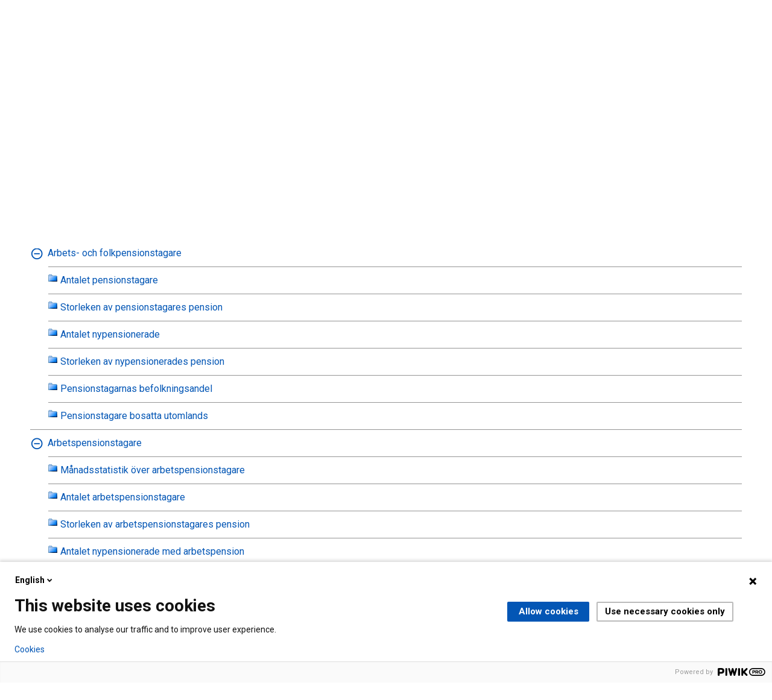

--- FILE ---
content_type: text/html; charset=utf-8
request_url: https://tilastot.etk.fi/pxweb/sv/ETK/?rxid=0c0685c7-5733-46ef-9868-599586a93147
body_size: 14532
content:


<!DOCTYPE html>

<html lang="sv">
  <head><meta name="viewport" content="width=device-width,&#32;initial-scale=1" /><title>
	PxWeb - välj tabell
</title>
    <link href="/Resources/Styles/reset.css?v=21.1.0.29197" rel="stylesheet" type="text/css" media="screen" />
    <link href="/Resources/Styles/main-common.css?v=21.1.0.29197" rel="stylesheet" type="text/css" media="screen" />
    <link href="/Resources/Styles/main-pxweb.css?v=21.1.0.29197" rel="stylesheet" type="text/css" media="screen" />
    <link href="/Resources/Styles/jQuery/redmond/jquery-ui.css?v=21.1.0.29197" rel="stylesheet" type="text/css" media="screen" />
    <link href="/Resources/Styles/jQuery/tablesorter/style.css?v=21.1.0.29197" rel="stylesheet" type="text/css" media="screen" />
    <link href="/Resources/Styles/main-custom.css?v=21.1.0.29197" rel="stylesheet" type="text/css" media="screen" />
    
    <script src="/Resources/Scripts/jquery-3.5.1.min.js?v=21.1.0.29197"></script>
    <script src="/Resources/Scripts/jquery-ui-1.12.1.min.js?v=21.1.0.29197"></script>
    <script src="/Resources/Scripts/pcaxis.web.client.js?v=21.1.0.29197"></script>
    <script src="/Resources/Scripts/pcaxis.web.controls.js?v=21.1.0.29197"></script>
    <script src="/Resources/Scripts/jquery.tablesorter.min.js?v=21.1.0.29197"></script>
    <script src="/Resources/Scripts/jquery.metadata.js?v=21.1.0.29197"></script>
    <script src="/Resources/Scripts/format.20110630-1100.min.js?v=21.1.0.29197"></script>
	<script src="/Resources/Scripts/VaihdaLogo.js" type="text/javascript"></script>

    
<link rel="icon" href="../../../Resources/Images/favicon.ico" type="image/x-icon" /><style type="text/css">
	.ctl00_ContentPlaceHolderMain_TableOfContent1_TableOfContent1_MenuNavigationTree_0 { text-decoration:none; }
	.ctl00_ContentPlaceHolderMain_TableOfContent1_TableOfContent1_MenuNavigationTree_1 { border-style:none; }
	.ctl00_ContentPlaceHolderMain_TableOfContent1_TableOfContent1_MenuNavigationTree_2 {  }
	.ctl00_ContentPlaceHolderMain_TableOfContent1_TableOfContent1_MenuNavigationTree_3 { border-style:none; }
	.ctl00_ContentPlaceHolderMain_TableOfContent1_TableOfContent1_MenuNavigationTree_4 {  }
	.ctl00_ContentPlaceHolderMain_TableOfContent1_TableOfContent1_MenuNavigationTree_5 { border-style:none; }
	.ctl00_ContentPlaceHolderMain_TableOfContent1_TableOfContent1_MenuNavigationTree_6 {  }

</style></head>
<body>

<script type="text/javascript">
(function(window, document, dataLayerName, id) {
window[dataLayerName]=window[dataLayerName]||[],window[dataLayerName].push({start:(new Date).getTime(),event:"stg.start"});var scripts=document.getElementsByTagName('script')[0],tags=document.createElement('script');
function stgCreateCookie(a,b,c){var d="";if(c){var e=new Date;e.setTime(e.getTime()+24*c*60*60*1e3),d="; expires="+e.toUTCString()}document.cookie=a+"="+b+d+"; path=/"}
var isStgDebug=(window.location.href.match("stg_debug")||document.cookie.match("stg_debug"))&&!window.location.href.match("stg_disable_debug");stgCreateCookie("stg_debug",isStgDebug?1:"",isStgDebug?14:-1);
var qP=[];dataLayerName!=="dataLayer"&&qP.push("data_layer_name="+dataLayerName),isStgDebug&&qP.push("stg_debug");var qPString=qP.length>0?("?"+qP.join("&")):"";
tags.async=!0,tags.src="https://etk.containers.piwik.pro/"+id+".js"+qPString,scripts.parentNode.insertBefore(tags,scripts);
!function(a,n,i){a[n]=a[n]||{};for(var c=0;c<i.length;c++)!function(i){a[n][i]=a[n][i]||{},a[n][i].api=a[n][i].api||function(){var a=[].slice.call(arguments,0);"string"==typeof a[0]&&window[dataLayerName].push({event:n+"."+i+":"+a[0],parameters:[].slice.call(arguments,1)})}}(i[c])}(window,"ppms",["tm","cm"]);
})(window, document, 'dataLayer', '1a0e5c55-ceac-4f1c-aa01-36f13edd19e4');
</script>

    <div id="pxwebcontent">
    <form method="post" action="./?rxid=0c0685c7-5733-46ef-9868-599586a93147" onsubmit="javascript:return WebForm_OnSubmit();" id="aspnetForm">
<div class="aspNetHidden">
<input type="hidden" name="__EVENTTARGET" id="__EVENTTARGET" value="" />
<input type="hidden" name="__EVENTARGUMENT" id="__EVENTARGUMENT" value="" />
<input type="hidden" name="ctl00_ContentPlaceHolderMain_TableOfContent1_TableOfContent1_MenuNavigationTree__VIEWSTATE" id="ctl00_ContentPlaceHolderMain_TableOfContent1_TableOfContent1_MenuNavigationTree__VIEWSTATE" value="" />
<input type="hidden" name="__VIEWSTATE" id="__VIEWSTATE" value="/[base64]/////[base64]/[base64]/[base64]/[base64]/[base64]/[base64]/[base64]/[base64]/[base64]/[base64]/[base64]////[base64]/////wEAAAAAAAAABAEAAAB/[base64]/////wEAAAAAAAAABAEAAAB/[base64]////[base64]/0hfeE8KGKpKxcVa0VvjGpcA==" />
</div>

<script type="text/javascript">
//<![CDATA[
var theForm = document.forms['aspnetForm'];
if (!theForm) {
    theForm = document.aspnetForm;
}
function __doPostBack(eventTarget, eventArgument) {
    if (!theForm.onsubmit || (theForm.onsubmit() != false)) {
        theForm.__EVENTTARGET.value = eventTarget;
        theForm.__EVENTARGUMENT.value = eventArgument;
        theForm.submit();
    }
}
//]]>
</script>


<script src="/WebResource.axd?d=SCEDi-S1X3OtOGQXhzKd-qHVk0vxzWA95XNR212Vt3RsXH2ROw0Gi3YXIL6BprR_9Cw2_bYxvGaTPL6UhQX7I6xMXyxu4bTOLNrCbedpx-A1&amp;t=638901644248157332" type="text/javascript"></script>


<script src="/WebResource.axd?d=5Fh75LWB7oVTm8r3KkmEdZ7AJ2GOndqsqVE6Pof6837CXe6YS4WyojVDA5l-b8F5K-31g1GKENaVk0bL8BGR6mauD7JSh1jflvFS2YaZcnNV-o19X3oSV02ZfnopE0VD8x4kk1MUGZW4wT5SDTMi0w2&amp;t=637744677600000000" type="text/javascript"></script>
<script src="/WebResource.axd?d=GNYV2SsFQJHYDRwYsbpkHsLLAlwJy1Xi8Ir5DWDy-pDkYE2wACT7fbXMOgY2ftzAxrBZxRUv5DJT6aQax0K9aSDbJunmevLKeedqmviQeqy_s_MAPpeqy9xr1mz1gLvO7gxwmbnA7RXfk3cuZ-_RMA2&amp;t=637744677600000000" type="text/javascript"></script>
<script type="text/javascript">
//<![CDATA[
function WebForm_OnSubmit() {
document.getElementById('ctl00_ContentPlaceHolderMain_TableOfContent1_TableOfContent1_MenuNavigationTree__VIEWSTATE').value = GetViewState__AspNetTreeView('ctl00_ContentPlaceHolderMain_TableOfContent1_TableOfContent1_MenuNavigationTree_UL');
return true;
}
//]]>
</script>

<div class="aspNetHidden">

	<input type="hidden" name="__VIEWSTATEGENERATOR" id="__VIEWSTATEGENERATOR" value="8A99A23D" />
	<input type="hidden" name="__SCROLLPOSITIONX" id="__SCROLLPOSITIONX" value="0" />
	<input type="hidden" name="__SCROLLPOSITIONY" id="__SCROLLPOSITIONY" value="0" />
	<input type="hidden" name="__EVENTVALIDATION" id="__EVENTVALIDATION" value="/wEdAAZtE58y5cHqK5U7D1CcGTvcbyRaBr53VB+931b/QR7uAXOJBUXg2AWmxzTR2nwBHfqc3lDPdIXde9d/XGVpJepX0Fla44JPoNqK4IegO37fi9hAo/Fmrs+CoAAuvHBGYy/TeacdN1nsnXLAjf3dA8V4zg1Cz4yfdU3rDoTGD0i7mQ==" />
</div>
        <a id="ctl00_ToTheTopButton" class="top-link&#32;pxweb-btn&#32;negative&#32;hide" href="javascript:__doPostBack(&#39;ctl00$ToTheTopButton&#39;,&#39;&#39;)">
            <svg class="icon-top-link-button" viewBox="0 0 24 24" width="40" height="32" stroke="currentColor" stroke-width="2" fill="none" stroke-linecap="round" stroke-linejoin="round" >
                <circle cx="12" cy="12" r="10"></circle><polyline points="16 12 12 8 8 12"></polyline><line x1="12" y1="16" x2="12" y2="8"></line>
            </svg>Till toppen</a>
        <div id="wrap">
            <header id="header" class="header flex-row flex-wrap justify-space-between">
                <a id="ctl00_SkipToMain" class="screenreader-only&#32;pxweb-link" aria-label="Press&#32;enter&#32;to&#32;go&#32;directly&#32;to&#32;main&#32;content" href="#pxcontent">Jump to main content</a>
                <div class="headerleft flex-row" role="banner">
                        <div class="headerleftVasen"><a id="imgSiteUrl" href="#"><img src="../../../Resources/Images/tilastotietokanta_logo-fin.png" id="ctl00_imgSiteLogo" alt="PxWeb&#32;logotyp" class="imgSiteLogo" /></a></div>
                        <div class="headerleftOikea"><span class="siteLogoText"> </span></div>
                </div>
                <div class="headerright">
                    <div class="px-change-lang-div flex-column">
                          <div class="pxweb-link"> <a class="px-change-lang" href="/pxweb/fi/ETK/?rxid=0c0685c7-5733-46ef-9868-599586a93147"> <span class="link-text px-change-lang">Suomi</span></a> </div> <div class="pxweb-link"> <a class="px-change-lang" href="/pxweb/en/ETK/?rxid=0c0685c7-5733-46ef-9868-599586a93147"> <span class="link-text px-change-lang">English</span></a> </div> 
                    </div>
                </div>
            </header>
            <div id="ctl00_breadcrumb1">
	

<nav id="breadcrumb" aria-label="breadcrumb">
    <a id="ctl00_breadcrumb1_breadcrumb1_lnkHome" href="https://tilastot.etk.fi/pxweb/sv/ETK/"><img id="ctl00_breadcrumb1_breadcrumb1_imgHome" title="Hem" class="breadcrumb_homebutton" src="/WebResource.axd?d=EEF9EEdhOwJj4mDPvhUEg8_34mFB1NV8ZfTMYojK0t9p7jsta9RTRw4WItwWQ19jlWjfgSjdVR1Tb6atdge4_99qlJ62ikq8sktwVOz81aqMlB3xnSJyqYdOtrX3vCtLETRm3yPBZoTe5MxBtZFc1g2&amp;t=637744677600000000" alt="Icon&#32;representing&#32;home" /></a>
    <span id="ctl00_breadcrumb1_breadcrumb1_lblSep1" class="breadcrumb_sep">/</span>
    <a id="ctl00_breadcrumb1_breadcrumb1_lnkDb" class="breadcrumb_text_nolink">Statistikdatabas</a>
    
    
    
    
    
    
    
    
    
    


    
    
    
    
      
</nav>




</div>
            <h1 id="ctl00_lblH1Title" class="h1title">
	Statistikdatabas
</h1>
             
            <div id="ctl00_navigationFlowControl">
	
 <nav>
   <div id="navigationFlow"> 
    <div class="navigationFlowArea flex-row justify-center align-flex-start">
      <a id="ctl00_navigationFlowControl_navigationFlowControl_firstStepLink" class="flex-column&#32;justify-space-between&#32;align-center&#32;navigation-link&#32;first&#32;active"><img id="ctl00_navigationFlowControl_navigationFlowControl_firstStepImage" class="nav-pic" src="../../../Resources/Images/svg/NavigationFlow/Step1_active.svg" alt="Icon&#32;representing&#32;the&#32;page&#32;where&#32;you&#32;Choose&#32;table" /><span id="ctl00_navigationFlowControl_navigationFlowControl_firstStepLabel" class="pxweb-link&#32;header&#32;nav-step&#32;first&#32;active">Välj tabell</span></a> 
   
      <hr class="nav-hr-left sv"/>

      <a id="ctl00_navigationFlowControl_navigationFlowControl_secondStepLink" class="flex-column&#32;justify-space-between&#32;align-center&#32;navigation-link&#32;future"><img id="ctl00_navigationFlowControl_navigationFlowControl_secondStepImage" class="nav-pic" src="../../../Resources/Images/svg/NavigationFlow/Step2_future.svg" alt="Icon&#32;representing&#32;the&#32;page&#32;where&#32;you&#32;Choose&#32;variable" /><span id="ctl00_navigationFlowControl_navigationFlowControl_secondStepLabel" class="pxweb-link&#32;header&#32;nav-step&#32;second&#32;future">Välj variabel</span></a>
  
      <hr class="nav-hr-right sv"/>

      <a id="ctl00_navigationFlowControl_navigationFlowControl_thirdStepLink" class="flex-column&#32;justify-space-between&#32;align-center&#32;third&#32;navigation-link&#32;"><img id="ctl00_navigationFlowControl_navigationFlowControl_thirdStepImage" class="nav-pic" src="../../../Resources/Images/svg/NavigationFlow/Step3_future.svg" alt="Icon&#32;representing&#32;the&#32;page&#32;where&#32;you&#32;Show&#32;Result" /><span id="ctl00_navigationFlowControl_navigationFlowControl_thirdStepLabel" class="nav-step&#32;third&#32;future">Visa tabell</span></a>
    </div>
   </div>      
 </nav>

</div> 
            <div id="table-title">
                <div id="place-holder-title">
                    
                    
                </div>
            </div>
           
            <main id="place-holder">
                
    <div class="menuTopLeftContent">
        

<div class="search_container">
    <div id="ctl00_ContentPlaceHolderMain_pxSearch_pnlSearch" class="search_panel" onkeypress="javascript:return&#32;WebForm_FireDefaultButton(event,&#32;&#39;ctl00_ContentPlaceHolderMain_pxSearch_cmdSearch&#39;)">
	
        <label for="ctl00_ContentPlaceHolderMain_pxSearch_txtSearch" id="ctl00_ContentPlaceHolderMain_pxSearch_lblSearch" class="search_label">Sök i Statistikdatabas:</label>
        <input name="ctl00$ContentPlaceHolderMain$pxSearch$txtSearch" type="text" id="ctl00_ContentPlaceHolderMain_pxSearch_txtSearch" class="search_textbox" />
        <input type="submit" name="ctl00$ContentPlaceHolderMain$pxSearch$cmdSearch" value="Sök" id="ctl00_ContentPlaceHolderMain_pxSearch_cmdSearch" class="search_button&#32;savequery_create" />
        <span id="ctl00_ContentPlaceHolderMain_pxSearch_lblError" class="search_error"></span>
        <input type="hidden" name="ctl00$ContentPlaceHolderMain$pxSearch$hidRedirect" id="ctl00_ContentPlaceHolderMain_pxSearch_hidRedirect" value="True" />
    
</div>
</div>   

    </div>
    <div class="menuTopRightContent">
    </div>
    <div class="break"></div>
    <div id="pxcontent"> 
    </div>    
    <div id="ctl00_ContentPlaceHolderMain_TableOfContent1">
	<div id="ctl00_ContentPlaceHolderMain_TableOfContent1_TableOfContent1_TableOfContentPanel">
		
    <div id="TableOfContent">
        <input type="submit" name="ctl00$ContentPlaceHolderMain$TableOfContent1$TableOfContent1$ActionButton" value="Javascript&#32;är&#32;avslaget,&#32;klicka&#32;för&#32;att&#32;ladda&#32;hela&#32;trädet" id="ctl00_ContentPlaceHolderMain_TableOfContent1_TableOfContent1_ActionButton" class="tableofcontent_action" />
        <div id="ctl00_ContentPlaceHolderMain_TableOfContent1_TableOfContent1_MenuTreeviewPanel">
			
            
			<div class="AspNet-TreeView" id="ctl00_ContentPlaceHolderMain_TableOfContent1_TableOfContent1_MenuNavigationTree">
					<ul id="ctl00_ContentPlaceHolderMain_TableOfContent1_TableOfContent1_MenuNavigationTree_UL">
						<li class="AspNet-TreeView-Root">
							<span class="AspNet-TreeView-Collapse" aria-expanded="true" onclick="ExpandCollapse__AspNetTreeView(this)" tabindex="0">&nbsp;</span>
							<span class="AspNet-TreeView-ClickableNonLink" onclick="ExpandCollapse__AspNetTreeView(this.parentNode.getElementsByTagName('span')[0])" tabindex="0">
								Arbets- och folkpensionstagare</span>
							<ul>
								<li class="AspNet-TreeView-Leaf">
									<a href="/pxweb/sv/ETK/ETK__110kaikki_elakkeensaajat__10elakkeensaajien_lkm/?rxid=0c0685c7-5733-46ef-9868-599586a93147&amp;tablelist=true">
										<span class='tableofcontent_tablelistlink'>Antalet pensionstagare</span></a>
								</li>
								<li class="AspNet-TreeView-Leaf">
									<a href="/pxweb/sv/ETK/ETK__110kaikki_elakkeensaajat__20elakkeensaajien_elake/?rxid=0c0685c7-5733-46ef-9868-599586a93147&amp;tablelist=true">
										<span class='tableofcontent_tablelistlink'>Storleken av pensionstagares pension</span></a>
								</li>
								<li class="AspNet-TreeView-Leaf">
									<a href="/pxweb/sv/ETK/ETK__110kaikki_elakkeensaajat__30elakkeelle_siirtyneiden_lkm/?rxid=0c0685c7-5733-46ef-9868-599586a93147&amp;tablelist=true">
										<span class='tableofcontent_tablelistlink'>Antalet nypensionerade</span></a>
								</li>
								<li class="AspNet-TreeView-Leaf">
									<a href="/pxweb/sv/ETK/ETK__110kaikki_elakkeensaajat__40elakkeelle_siirtyneiden_elake/?rxid=0c0685c7-5733-46ef-9868-599586a93147&amp;tablelist=true">
										<span class='tableofcontent_tablelistlink'>Storleken av nypensionerades pension</span></a>
								</li>
								<li class="AspNet-TreeView-Leaf">
									<a href="/pxweb/sv/ETK/ETK__110kaikki_elakkeensaajat__50elakkeensaajien_vaestoosuus/?rxid=0c0685c7-5733-46ef-9868-599586a93147&amp;tablelist=true">
										<span class='tableofcontent_tablelistlink'>Pensionstagarnas befolkningsandel</span></a>
								</li>
								<li class="AspNet-TreeView-Leaf">
									<a href="/pxweb/sv/ETK/ETK__110kaikki_elakkeensaajat__60ulkomailla_asuvat_elakkeensaajat/?rxid=0c0685c7-5733-46ef-9868-599586a93147&amp;tablelist=true">
										<span class='tableofcontent_tablelistlink'>Pensionstagare bosatta utomlands</span></a>
								</li>
							</ul>
						</li>
						<li class="AspNet-TreeView-Root">
							<span class="AspNet-TreeView-Collapse" aria-expanded="true" onclick="ExpandCollapse__AspNetTreeView(this)" tabindex="0">&nbsp;</span>
							<span class="AspNet-TreeView-ClickableNonLink" onclick="ExpandCollapse__AspNetTreeView(this.parentNode.getElementsByTagName('span')[0])" tabindex="0">
								Arbetspensionstagare</span>
							<ul>
								<li class="AspNet-TreeView-Leaf">
									<a href="/pxweb/sv/ETK/ETK__120tyoelakkeensaajat__10kuukausitilasto/?rxid=0c0685c7-5733-46ef-9868-599586a93147&amp;tablelist=true">
										<span class='tableofcontent_tablelistlink'>Månadsstatistik över arbetspensionstagare</span></a>
								</li>
								<li class="AspNet-TreeView-Leaf">
									<a href="/pxweb/sv/ETK/ETK__120tyoelakkeensaajat__20tyoelakkeensaajien_lkm/?rxid=0c0685c7-5733-46ef-9868-599586a93147&amp;tablelist=true">
										<span class='tableofcontent_tablelistlink'>Antalet arbetspensionstagare</span></a>
								</li>
								<li class="AspNet-TreeView-Leaf">
									<a href="/pxweb/sv/ETK/ETK__120tyoelakkeensaajat__30tyoelakkeensaajien_elake/?rxid=0c0685c7-5733-46ef-9868-599586a93147&amp;tablelist=true">
										<span class='tableofcontent_tablelistlink'>Storleken av arbetspensionstagares pension</span></a>
								</li>
								<li class="AspNet-TreeView-Leaf">
									<a href="/pxweb/sv/ETK/ETK__120tyoelakkeensaajat__40tyoelakkeelle_siirtyneiden_lkm/?rxid=0c0685c7-5733-46ef-9868-599586a93147&amp;tablelist=true">
										<span class='tableofcontent_tablelistlink'>Antalet nypensionerade med arbetspension</span></a>
								</li>
								<li class="AspNet-TreeView-Leaf">
									<a href="/pxweb/sv/ETK/ETK__120tyoelakkeensaajat__50tyoelakkeelle_siirtyneiden_elake/?rxid=0c0685c7-5733-46ef-9868-599586a93147&amp;tablelist=true">
										<span class='tableofcontent_tablelistlink'>Storleken av nypensionerades arbetspension</span></a>
								</li>
								<li class="AspNet-TreeView-Leaf">
									<a href="/pxweb/sv/ETK/ETK__120tyoelakkeensaajat__55tyokyvyttomyyden_alkavuus/?rxid=0c0685c7-5733-46ef-9868-599586a93147&amp;tablelist=true">
										<span class='tableofcontent_tablelistlink'>Sjukpensionsfrekvens</span></a>
								</li>
								<li class="AspNet-TreeView-Leaf">
									<a href="/pxweb/sv/ETK/ETK__120tyoelakkeensaajat__60ulkomailla_asuvat_tyoelakkeensaajat/?rxid=0c0685c7-5733-46ef-9868-599586a93147&amp;tablelist=true">
										<span class='tableofcontent_tablelistlink'>Arbetspensionstagare bosatta utomlands</span></a>
								</li>
							</ul>
						</li>
						<li class="AspNet-TreeView-Root">
							<a href="/pxweb/sv/ETK/ETK__130elakkeellesiirtymisika/?rxid=0c0685c7-5733-46ef-9868-599586a93147&amp;tablelist=true">
								<span class='tableofcontent_tablelistlink'>Pensioneringsålder</span></a>
						</li>
						<li class="AspNet-TreeView-Root">
							<a href="/pxweb/sv/ETK/ETK__135elakejatyo/?rxid=0c0685c7-5733-46ef-9868-599586a93147&amp;tablelist=true">
								<span class='tableofcontent_tablelistlink'>Pensionstagarnas arbete</span></a>
						</li>
						<li class="AspNet-TreeView-Root">
							<a href="/pxweb/sv/ETK/ETK__140elakemenot/?rxid=0c0685c7-5733-46ef-9868-599586a93147&amp;tablelist=true">
								<span class='tableofcontent_tablelistlink'>Pensionsutgifter</span></a>
						</li>
						<li class="AspNet-TreeView-Root">
							<a href="/pxweb/sv/ETK/ETK__150tyoelakehakemukset/?rxid=0c0685c7-5733-46ef-9868-599586a93147&amp;tablelist=true">
								<span class='tableofcontent_tablelistlink'>Arbetspensionsansökningar</span></a>
						</li>
						<li class="AspNet-TreeView-Root">
							<a href="/pxweb/sv/ETK/ETK__160tyoelakekuntoutus/?rxid=0c0685c7-5733-46ef-9868-599586a93147&amp;tablelist=true">
								<span class='tableofcontent_tablelistlink'>Arbetspensionsrehabilitering</span></a>
						</li>
						<li class="AspNet-TreeView-Root">
							<a href="/pxweb/sv/ETK/ETK__170tyoelakevakuutetut/?rxid=0c0685c7-5733-46ef-9868-599586a93147&amp;tablelist=true">
								<span class='tableofcontent_tablelistlink'>Arbetspensionsförsäkrade</span></a>
						</li>
						<li class="AspNet-TreeView-Root">
							<span class="AspNet-TreeView-Collapse" aria-expanded="true" onclick="ExpandCollapse__AspNetTreeView(this)" tabindex="0">&nbsp;</span>
							<span class="AspNet-TreeView-ClickableNonLink" onclick="ExpandCollapse__AspNetTreeView(this.parentNode.getElementsByTagName('span')[0])" tabindex="0">
								Försäkring av utlandsarbete och utsända arbetstagare</span>
							<ul>
								<li class="AspNet-TreeView-Leaf">
									<a href="/pxweb/sv/ETK/ETK__175lahetetyt_tyontekijat__10ulkomaille_lahetetyt/?rxid=0c0685c7-5733-46ef-9868-599586a93147&amp;tablelist=true">
										<span class='tableofcontent_tablelistlink'>Från Finland till utlandet</span></a>
								</li>
							</ul>
						</li>
						<li class="AspNet-TreeView-Root">
							<a href="/pxweb/sv/ETK/ETK__178tyourasuhde/?rxid=0c0685c7-5733-46ef-9868-599586a93147&amp;tablelist=true">
								<span class='tableofcontent_tablelistlink'>Arbetslivskvot</span></a>
						</li>
						<li class="AspNet-TreeView-Root">
							<span class="AspNet-TreeView-Collapse" aria-expanded="true" onclick="ExpandCollapse__AspNetTreeView(this)" tabindex="0">&nbsp;</span>
							<span class="AspNet-TreeView-ClickableNonLink" onclick="ExpandCollapse__AspNetTreeView(this.parentNode.getElementsByTagName('span')[0])" tabindex="0">
								Finansieringen av arbetspensionerna</span>
							<ul>
								<li class="AspNet-TreeView-Leaf">
									<a href="/pxweb/sv/ETK/ETK__180tyoelakkeiden_rahoitus__10rahavirrat/?rxid=0c0685c7-5733-46ef-9868-599586a93147&amp;tablelist=true">
										<span class='tableofcontent_tablelistlink'>Penningflöden</span></a>
								</li>
								<li class="AspNet-TreeView-Leaf">
									<a href="/pxweb/sv/ETK/ETK__180tyoelakkeiden_rahoitus__20tilinpaatoslukuja/?rxid=0c0685c7-5733-46ef-9868-599586a93147&amp;tablelist=true">
										<span class='tableofcontent_tablelistlink'>Bokslutssiffror</span></a>
								</li>
								<li class="AspNet-TreeView-Leaf">
									<a href="/pxweb/sv/ETK/ETK__180tyoelakkeiden_rahoitus__30kustannustenjaon_lukuja/?rxid=0c0685c7-5733-46ef-9868-599586a93147&amp;tablelist=true">
										<span class='tableofcontent_tablelistlink'>Kostnadsfördelningssiffror</span></a>
								</li>
								<li class="AspNet-TreeView-Leaf">
									<a href="/pxweb/sv/ETK/ETK__180tyoelakkeiden_rahoitus__40aikasarjat/?rxid=0c0685c7-5733-46ef-9868-599586a93147&amp;tablelist=true">
										<span class='tableofcontent_tablelistlink'>Tidsserier</span></a>
								</li>
								<li class="AspNet-TreeView-Leaf">
									<a href="/pxweb/sv/ETK/ETK__180tyoelakkeiden_rahoitus__50yritysten_tyoelakemaksut/?rxid=0c0685c7-5733-46ef-9868-599586a93147&amp;tablelist=true">
										<span class='tableofcontent_tablelistlink'>Företagens arbetspensionsavgifter</span></a>
								</li>
							</ul>
						</li>
						<li class="AspNet-TreeView-Root">
							<a href="/pxweb/sv/ETK/ETK__200indeksiluvut/?rxid=0c0685c7-5733-46ef-9868-599586a93147&amp;tablelist=true">
								<span class='tableofcontent_tablelistlink'>Indextal</span></a>
						</li>
					</ul>

			</div>
        
		</div>

        <div id="ctl00_ContentPlaceHolderMain_TableOfContent1_TableOfContent1_MenulistPanel">
			
            
            
            
        
		</div>
    </div>

	</div>

<script>

    jQuery(document).ready(function () {
        var offset = jQuery('.AspNet-TreeView-Collapse:first').offset();
        if (offset) {
            jQuery('html, body').scrollTop(offset.top);
        }
        jQuery('a[rel="_blank"]').each(function () {
            jQuery(this).attr('target', '_blank');
        });
    });

</script>

</div>
    <div id="ctl00_ContentPlaceHolderMain_TableList1">

</div>

    

    <div>
        
    </div>

            </main>
            
            <footer id="footer">
				<div id="suomi">
					<ul> 	 
						<li><span class="footeritem"><a href=https://www.etk.fi/>Eläketurvakeskus</a></span>|<span class="footeritem">Puhelin 029 411 20</span>|<span class="footeritem"><a href="https://www.etk.fi/wp-content/uploads/2022/01/tilastotietokanta-api-rajapinta-kayttoohje.pdf">API-rajapinnan käyttöohje (pdf)</a></span>|<span class="footeritem"><a href="/Resources/Files/tilastotietokanta-saavutettavuusseloste.html">Saavutettavuusseloste</a></span>|<span class="footeritem"><a href="/Resources/Files/tilastotietokanta-evastekaytannot.html">Evästekäytännöt</a></span></li> 
					</ul> 	 	
				</div>
				<div id="ruotsi">
					<ul> 	 
						<li><span class="footeritem"><a href=https://www.etk.fi/sv/>Pensionsskyddscentralen</a></span>|<span class="footeritem">Tel. 029 411 20</span>|<span class="footeritem"><a href="https://www.etk.fi/wp-content/uploads/2022/01/statistikdatabasen-api-granssnitt-anvisningen.pdf">Bruksanvisning för API-gränssnittet (pdf)</a></span>|<span class="footeritem"><a href="/Resources/Files/tilastotietokanta-saavutettavuusseloste-sve.html">Tillgänglighetsutlåtande</a></span>|<span class="footeritem"><a href="/Resources/Files/tilastotietokanta-evastekaytannot-sve.html">Om cookies</a></span></li>
					</ul> 	 	
				</div>
				<div id="englanti">
					<ul> 	 
						<li><span class="footeritem"><a href=https://www.etk.fi/en/>Finnish Centre for Pensions</a></span>|<span class="footeritem">Tel. +358 29 411 20</span>|<span class="footeritem"><a href="https://www.etk.fi/wp-content/uploads/2022/01/statistical-database-api-interface-instructions.pdf">API instructions (pdf)</a></span>|<span class="footeritem"><a href="/Resources/Files/tilastotietokanta-evastekaytannot-eng.html">Cookies</a></span></li> 
					</ul> 	 	
				</div>		  

                <div class="footerleft">
                    <span id="ctl00_lblFooterText"></span>
                </div>
                <div class="footerright">
                    
  
                </div>
                <div style="clear: both;"> </div>               
            </footer>
        </div>
    

<script type="text/javascript">
//<![CDATA[
PCAxis_HideElement(".tableofcontent_action");
theForm.oldSubmit = theForm.submit;
theForm.submit = WebForm_SaveScrollPositionSubmit;

theForm.oldOnSubmit = theForm.onsubmit;
theForm.onsubmit = WebForm_SaveScrollPositionOnSubmit;
//]]>
</script>
</form>
</div>
    <script>
        "use strict";
        // Set a variable for our button element.
        var scrollToTopButton = document.getElementById('ctl00_ToTheTopButton');
        var lastScrollYPos = 0;

        scrollToTopButton.className = "top-link pxweb-btn negative hidden";

        // Let's set up a function that shows our scroll-to-top button if we scroll beyond the height of the initial window.
        var scrollFunc = function scrollFunc(lastScrollYPos) {
            // Get the current scroll value
            var y = window.pageYOffset; // If the scroll value is greater than the window height, let's add a class to the scroll-to-top button to show it!

            if (y > 300 && y < lastScrollYPos) {
                scrollToTopButton.className = "top-link pxweb-btn negative show";
            } else {
                scrollToTopButton.className = "top-link pxweb-btn negative hidden";
                scrollToTopButton.blur();
            }
        };

        window.addEventListener('scroll', function (e) {
            scrollFunc(lastScrollYPos);
            lastScrollYPos = window.scrollY;
        });

        scrollToTopButton.onclick = function (e) {
            e.preventDefault();
            document.documentElement.scrollTop = 0;
        };
</script>
</body>
</html>


